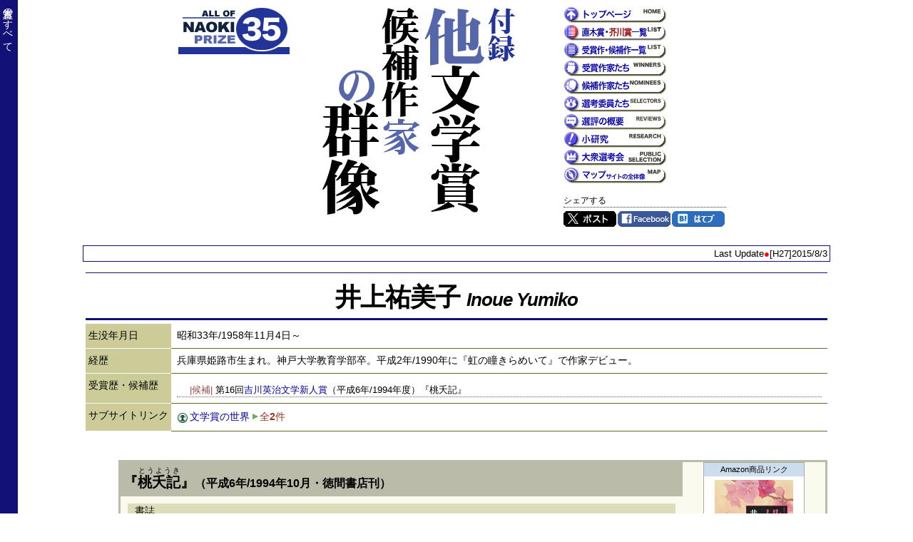

--- FILE ---
content_type: text/html
request_url: https://prizesworld.com/naoki/other/otherYE16IY.htm
body_size: 13539
content:
<!DOCTYPE HTML>
<html lang="ja">
<head>
<meta http-equiv="Content-Type" content="text/html; charset=UTF-8">
<meta name="description" content="作家・井上祐美子の略歴や、文学賞候補作に対する選評の一部などをまとめています。｜生没年月日:昭和33年/1958年11月4日～">
<title>井上祐美子-他文学賞-候補作家｜直木賞のすべて</title>
<link rel="stylesheet" type="text/css" href="../css/normal.css?date=20200410012831">
<link rel="stylesheet" type="text/css" href="../css/author.css?date=20240127232411">
<link rel="stylesheet" type="text/css" href="../css/view_authormenu.css?date=20180611223343">
<link rel="stylesheet" type="text/css" href="../css/tooltipster.bundle.min.css?date=20170708075824">
<link rel="stylesheet" type="text/css" href="../css/plugins/tooltipster/sideTip/themes/tooltipster-sideTip-shadow.min.css">
<link rel="stylesheet" type="text/css" href="../css/plugins/tooltipster/sideTip/themes/tooltipster-sideTip-customized.css">
<link rel="stylesheet" type="text/css" href="../css/plugins/tooltipster/sideTip/themes/tooltipster-sideTip-customized_do.css">
<link rel="stylesheet" type="text/css" href="../css/colorbox/colorbox.css">
<link rel="shortcut icon" href="../images/favicon.ico">
<link href="https://prizesworld.com/naoki/sp/other/otherYE16IY.htm" rel="alternate" media="only screen and (max-width: 640px)">
<script src="https://ajax.googleapis.com/ajax/libs/jquery/2.2.4/jquery.min.js"></script>
<script src="../js/pcmode.js?date=20180612013922"></script>
<script src="../js/scripts.js?date=20180406013630"></script>
<script src="../js/tooltipster.bundle.min.js?date=20170708075824"></script>
<script src="../js/jquery.colorbox-min.js?date=20171113123908"></script>
<script src="../js/jquery.colorbox-ja.js?date=20180406030658"></script>
<script src="../js/view_authormenu.js?date=20180612020345"></script>
<script src="../js/author.js?date=20240127034817"></script>
</head>

<body>

<script async src="https://www.googletagmanager.com/gtag/js?id=G-4FQRMFN6Q4"></script>
<script>
  window.dataLayer = window.dataLayer || [];
  function gtag(){dataLayer.push(arguments);}
  gtag('js', new Date());

  gtag('config', 'G-4FQRMFN6Q4');
</script>

<div class="site_bar" id="id_site_bar">直木賞のすべて</div>
<div class="main_contents" id="head">
  <div class="header_common">
    <div class="header_leftarea">
      <div class="header_logo"><img src="../images/logo.gif" alt="直木賞のすべて" width="156" height="68"></div>
    </div>
    <div class="header_centerarea"><h2><img src="../images/title_other.gif" alt="他文学賞-候補作家の群像" width="276" height="297"></h2></div>
    <div class="header_rightarea">
      <ul class="header_menulink">
        <li><a href="../"><img src="../images/icon_top.gif" alt="トップページ" width="145" height="25"></a></li>
        <li><a href="../wins/"><img src="../images/icon_wins.gif" alt="直木賞・芥川賞受賞作一覧" width="145" height="25"></a></li>
        <li><a href="../ichiran/ichiran161-180.htm"><img src="../images/icon_ichiran.gif" alt="受賞作・候補作一覧" width="145" height="25"></a></li>
        <li><a href="../jugun/"><img src="../images/icon_jugun.gif" alt="受賞作家の群像" width="145" height="25"></a></li>
        <li><a href="../kogun/"><img src="../images/icon_kogun.gif" alt="候補作家の群像" width="145" height="25"></a></li>
        <li><a href="../sengun/"><img src="../images/icon_sengun.gif" alt="選考委員の群像" width="145" height="25"></a></li>
        <li><a href="../senpyo/senpyo169.htm"><img src="../images/icon_senpyo.gif" alt="選評の概要" width="145" height="25"></a></li>
        <li><a href="../kenkyu/"><img src="../images/icon_kenkyu.gif" alt="小研究" width="145" height="25"></a></li>
        <li><a href="../senkoh/"><img src="../images/icon_senkoh.gif" alt="大衆選考会" width="145" height="25"></a></li>
        <li><a href="../map.htm"><img src="../images/icon_map.gif" alt="サイトマップ" width="145" height="25"></a></li>
      </ul>

      <div class="social_btn">
        <div class="social_btn_ttl">シェアする</div>
        <ul>
          <li class="share-twitter"><a href="https://twitter.com/share?url=https%3A%2F%2Fprizesworld.com%2Fnaoki%2Fother%2FotherYE16IY.htm&amp;text=%E4%BA%95%E4%B8%8A%E7%A5%90%E7%BE%8E%E5%AD%90-%E4%BB%96%E6%96%87%E5%AD%A6%E8%B3%9E-%E5%80%99%E8%A3%9C%E4%BD%9C%E5%AE%B6%EF%BD%9C%E7%9B%B4%E6%9C%A8%E8%B3%9E%E3%81%AE%E3%81%99%E3%81%B9%E3%81%A6" target="_blank">Twitter</a></li>
          <li class="share-facebook"><a href="https://www.facebook.com/sharer/sharer.php?u=https://prizesworld.com/naoki/other/otherYE16IY.htm" target="_blank">Facebook</a></li>
          <li class="share-hatena"><a href="https://b.hatena.ne.jp/entry/s/prizesworld.com/naoki/other/otherYE16IY.htm" target="_blank">はてブ</a></li>
        </ul>
        <div class="clr"></div>
      </div>
    </div>
  </div>
  <div class="tbar_thin tbar_top"> Last Update<span class="bulletfont">●</span>[H27]2015/8/3</div>
<h1 class="sen_author_name">井上祐美子 <span class="alpha eng">Inoue Yumiko</span></h1>


<div class="sen_author_all">
  <table class="sen_author">
    <tr>
      <td class="at_author_cap">生没年月日</td>
      <td class="at_author_contents">昭和33年/1958年11月4日～</td>
    </tr>
    <tr>
      <td class="at_author_cap">経歴</td>
      <td class="at_author_contents">兵庫県姫路市生まれ。神戸大学教育学部卒。平成2年/1990年に『虹の瞳きらめいて』で作家デビュー。</td>
    </tr>
    <tr>
      <td class="at_author_cap">受賞歴・候補歴</td>
      <td class="at_author_contents"><ul class="awardhistory" id="awardhistory">
<li class="nomi"><span class="nomi_head">|候補|</span> 第16回<a href="https://prizesworld.com/naoki/other/ichiranYENEW.htm#list016" target="_blank">吉川英治文学新人賞</a>（平成6年/1994年度）『桃夭記』</li>
</ul></td>
    </tr>
    <tr>
      <td class="at_author_cap">サブサイトリンク</td>
      <td class="at_author_contents"><div class="linkto_subsite linkto_prizes"><a href="https://prizesworld.com/prizes/name/%E4%BA%95%E4%B8%8A%E7%A5%90%E7%BE%8E%E5%AD%90" data-url="_all/_all" class="viewmenu">文学賞の世界</a><span class="direct">▼</span><span class="linkto_count">全<b>2</b>件</span></div>
</td>
    </tr>
  </table>
</div>
<table class="at_verse_one at_versePb">
  <tr>
    <td class="at_verse_left_spacer"><img src="../images/spacer.gif" width="46" height="1" alt=""></td>
    <td class="at_verse_left">
      <div class="at_verse_one_title at_versePb_title">
        <div class="ttl_novel">『<ruby>桃夭記<rp>(</rp><rt>とうようき</rt><rp>)</rp></ruby>』<span class="ttl_media">（平成6年/1994年10月・徳間書店刊）</span></div>
      </div>
      <div class="at_verse_inner">
        <div class="at_verse_cap"><div class="at_verse_cap_ttl">書誌</div></div>
        <div class="at_verse_contents"><div class="mark_list_style">平成12年/2000年3月・講談社／講談社文庫『桃夭記』</div>
<div class="mark_list_style">平成20年/2008年3月・中央公論新社／中公文庫『桃夭記』</div></div>

        <div class="at_verse_cap"><div class="at_verse_cap_ttl">収録作品</div></div>
        <div class="at_verse_cell_normal">「桃夭記」「嘯風録」「迷宮譚」「墨匠伝」</div>
        <div class="at_verse_contents_bottom">&nbsp;</div>
      </div>
      <div class="at_verse_inner at_verse_other_inner">
        <div class="at_verse_other_title"><img src="../images/other/text-other.gif" alt="他文学賞" width="72" height="18" class="vbase"><span class="at_verse_text">吉川英治文学新人賞 <b class="easyfont">第<span class="bigger eng">16</span>回候補</b></span><a href="https://prizesworld.com/naoki/other/ichiranYENEW.htm#list016"><img src="../images/toIchiran.gif" alt="一覧へ" width="62" height="15" class="vbase"></a></div>
        <div class="at_verse_cap">
          <div class="at_versePb_cap_ttl">選評の概要</div>
          <div class="at_verse_cap_link"><a href="https://prizesworld.com/naoki/senpyoYENEW/senpyoYENEW16.htm"><span class="at_verse_tosenpyo">この回の全概要</span></a>　<a href="../senpyo/senpyo_note.htm"><span class="at_verse_tonote">見方・注意点</span></a></div>
        </div>
        <div class="at_verse_contents">
          <table class="at_verse_review">
            <tr>
              <td class="nomi" colspan="5"><span class="nomi_cap">候補者　</span><span class="nomi_name">井上祐美子　</span><span class="nomi_age"><img src="../images/ichiran/icon_female.gif" width="13" height="11" alt="女" class="vbase">36歳</span></td>
            </tr>
            <tr>
              <td class="head" colspan="2">選考委員</td>
              <td class="head">評価</td>
              <td class="head">行数</td>
              <td class="head col_wide">評言</td>
            </tr>
            <tr>
              <td class="selector">井上ひさし</td>
              <td class="otherinfo"><div class="selector_age"><img src="../images/ichiran/icon_male.gif" width="13" height="11" alt="男" class="vbase">60歳</div></td>
              <td class="col_rank rankN">―</td>
              <td class="lines">0</td>
              <td class="comment col_wide">&nbsp;</td>
            </tr>
            <tr>
              <td class="selector">尾崎秀樹</td>
              <td class="otherinfo"><div class="selector_age"><img src="../images/ichiran/icon_male.gif" width="13" height="11" alt="男" class="vbase">66歳</div></td>
              <td class="col_rank rankN">―</td>
              <td class="lines">0</td>
              <td class="comment col_wide">&nbsp;</td>
            </tr>
            <tr>
              <td class="selector">佐野洋</td>
              <td class="otherinfo"><div class="selector_age"><img src="../images/ichiran/icon_male.gif" width="13" height="11" alt="男" class="vbase">66歳</div></td>
              <td class="col_rank rankN">―</td>
              <td class="lines">0</td>
              <td class="comment col_wide">&nbsp;</td>
            </tr>
            <tr>
              <td class="selector">野坂昭如</td>
              <td class="otherinfo"><div class="selector_age"><img src="../images/ichiran/icon_male.gif" width="13" height="11" alt="男" class="vbase">64歳</div></td>
              <td class="col_rank rankN">―</td>
              <td class="lines">0</td>
              <td class="comment col_wide">&nbsp;</td>
            </tr>
            <tr>
              <td class="selector">半村良</td>
              <td class="otherinfo"><div class="selector_age"><img src="../images/ichiran/icon_male.gif" width="13" height="11" alt="男" class="vbase">61歳</div></td>
              <td class="col_rank rankN">―</td>
              <td class="lines">0</td>
              <td class="comment col_wide">&nbsp;</td>
            </tr>
            <tr>
              <td class="media" colspan="5">
                選評出典：『群像』平成7年/1995年5月号 
              </td>
            </tr>
          </table>
        </div>
      </div>
    </td>
    <td class="at_verse_right">
      <div class="amazon_line">
        <div class="amazon_book" id="novel016book"></div>
      </div>

      <img src="../images/spacer.gif" width="200" height="1" alt="">
    </td>
  </tr>
</table>
<div id="amazonsearch_area" data-src="https://prizesworld.com/naoki/amazon/search.php?q=%E4%BA%95%E4%B8%8A%E7%A5%90%E7%BE%8E%E5%AD%90&amp;except%5b%5d=419860178X&amp;except%5b%5d=4062647389&amp;except%5b%5d=4122050057&amp;asins%5bnovel016book%5d=4122050057"></div>

<div class="tbar_thin tbar_btm"><a href="#top"><img src="../images/toPageHead.gif" alt="ページの先頭へ" width="102" height="15"></a></div>
</div>
<div class="footer_social_btn">
  <div class="footer_social_block">

    <div class="social_btn">
      <div class="social_btn_ttl">シェアする</div>
      <ul>
        <li class="share-twitter"><a href="https://twitter.com/share?url=https%3A%2F%2Fprizesworld.com%2Fnaoki%2Fother%2FotherYE16IY.htm&amp;text=%E4%BA%95%E4%B8%8A%E7%A5%90%E7%BE%8E%E5%AD%90-%E4%BB%96%E6%96%87%E5%AD%A6%E8%B3%9E-%E5%80%99%E8%A3%9C%E4%BD%9C%E5%AE%B6%EF%BD%9C%E7%9B%B4%E6%9C%A8%E8%B3%9E%E3%81%AE%E3%81%99%E3%81%B9%E3%81%A6" target="_blank">Twitter</a></li>
        <li class="share-facebook"><a href="https://www.facebook.com/sharer/sharer.php?u=https://prizesworld.com/naoki/other/otherYE16IY.htm" target="_blank">Facebook</a></li>
        <li class="share-hatena"><a href="https://b.hatena.ne.jp/entry/s/prizesworld.com/naoki/other/otherYE16IY.htm" target="_blank">はてブ</a></li>
      </ul>
      <div class="clr"></div>
    </div>
  </div>
</div>
<div class="footermenu">
<a href="../">トップページ</a>｜<a href="../wins/">直木賞・芥川賞受賞作一覧</a>｜<a href="../ichiran/ichiran161-180.htm">受賞作・候補作一覧</a>｜<a href="../jugun/">受賞作家の群像</a>｜<a href="../kogun/">候補作家の群像</a><br><a href="../sengun/">選考委員の群像</a>｜<a href="../senpyo/senpyo169.htm">選評の概要</a>｜<a href="../kenkyu/">小研究</a>｜<a href="../senkoh/">大衆選考会</a>｜<a href="../map.htm">サイトマップ</a><br></div>
<div id="tail" class="page_tail">
<a href="https://prizesworld.com/naoki/sp/other/otherYE16IY.htm" class="change_viewmode_sp" style="display:none">スマホ版ページへ</a>
</div>
</body>
</html>



--- FILE ---
content_type: text/css
request_url: https://prizesworld.com/naoki/css/normal.css?date=20200410012831
body_size: 5958
content:
@charset "UTF-8";

body {
  background-image:url(../images/background-blue.gif);
  background-repeat:repeat-y;
  font-size:14px;
  padding:0 20px;
  color:#000000;
  background-color:#ffffff;
  font-family:sans-serif;
  -webkit-text-size-adjust:100%;
}
body.bg_smart {
  background-image:none;
  font-size:14px;
  padding:0;
}
.eng {
  font-family:Verdana, "メイリオ", Meiryo,"游ゴシック", YuGothic, "ヒラギノ角ゴ ProN W3", "Hiragino Kaku Gothic ProN", sans-serif;
}

/**
 *
 */
TABLE {
  border-collapse:collapse;
  empty-cells:show;
}
TABLE TD {
  text-align:left;
}
IMG {
  border:0;
  vertical-align:bottom;
}
HR {
  border:0 none; 
  height:1px; 
  color:#696969;
  background-color:#696969;
}
BLOCKQUOTE {
  color:#660000;
}
H1 {
  -webkit-margin-before:0;
  -webkit-margin-after:0;
}
H2 {
  -webkit-margin-before:0;
  -webkit-margin-after:0;
}
H3 {
  -webkit-margin-before:0;
  -webkit-margin-after:0;
}
FORM {
  margin:0;
  padding:0;
}

/**
 *
 */
.header_common {
  margin:0 auto 20px auto;
  width:780px;
}
.header_common .header_leftarea {
  float:left;
  width:156px;
  text-align:right;
}
.header_common .header_centerarea {
  float:left;
  width:284px;
  text-align:center;
  padding-left:40px;
  padding-right:60px;
}
.header_centerbottom {
  margin-top:10px;
  font-size:17px;
  font-weight:bold;
  color:#444444;
}
.header_common .header_rightarea {
  float:left;
  text-align:left;
}
.header_common .header_right_empty {
  float:left;
  width:145px;
}
.header_common .header_logo {
  margin-bottom:10px;
}
.header_common .header_normalcap {
  font-weight:bold;
  font-size:15px;
  color:#333333;
  padding:0;
  margin-bottom:10px;
}
.header_common UL.header_menulink {
  margin:0 0 15px;
  padding:0;
  list-style:none;
}
.header_common::after {
  content:"";
  display:block;
  clear:both
}

/**
 * tag<A>
 */
a:link {
  color:#000099;
  text-decoration:none;
}
a:visited {
  color:#000099;
  text-decoration:none;
}
a:active {
  color:#660000;
  text-decoration:none;
}
a:hover {
  color:#CC0000;
  text-decoration:none;
}
a.link_bright:link {
  color:#990000;
  text-decoration:none;
}
a.link_bright:visited {
  color:#990000;
  text-decoration:none;
}
a.link_bright:active {
  color:#990000;
  text-decoration:none;
}
a.link_bright:hover {
  color:#000099;
  text-decoration:none;
}
a.lined:link {
  color:#000099;
  text-decoration:underline;
}
a.lined:visited {
  color:#000099;
  text-decoration:underline;
}
a.lined:active {
  color:#660000;
  text-decoration:underline;
}
a.lined:hover {
  color:#CC0000;
  text-decoration:underline;
}

/**
 *
 */
.easyfont {
  color:#333333;
}
.palefont {
  color:#999999;
}
.catchfont {
  color:#990000;
}
.catchpalefont {
  color:#CC6600;
}
.bulletfont {
  color:#FF0000;
}
.pinfont {
  color:#FF0000;
}
.circumflex {
  text-decoration:overline;
}

/**
 *
 */
DIV.site_bar {
  position:absolute;
  top:0;
  left:0;
  width:15px;
  color:#FFFFFF;
  font-size:14px;
  text-align:left;
  line-height:97%;
  padding:2px;
  -ms-writing-mode:tb-rl; /* for ie */
  -webkit-writing-mode:vertical-rl; /* for chrome */
  -o-writing-mode:vertical-rl; /* for opera */
  writing-mode:vertical-rl;
}
.main_contents {
}

/**
 *
 */
.biggest {
  font-size:23px; letter-spacing:-1px;
}
.ultra {
  font-size:21px; letter-spacing:-1px;
  line-height:100%;
}
.bigger {
  font-size:18px; letter-spacing:-1px;
}
.spc15 {
  font-size:15px;
}
.spc10 {
  font-size:10px;
}
.spc5 {
  font-size:5px;
}
.spc3 {
  font-size:3px;
}

/**
 * ex
 */
SPAN.at_verse_tosenpyo {
  background:url(../images/toSenpyoLink.gif) no-repeat; background-position:0 3px;
  padding:0 0 0 16px;
}
SPAN.at_verse_tonote {
  background:url(../images/toAsLink.gif) no-repeat; background-position:0 3px;
  padding:0 0 0 16px;
}
DIV.clr {
  clear:both;
  margin:0; padding:0;
}
DIV.tbar_thin {
  border:1px solid #111177; /* naoki */
  width:85%;
  text-align:right;
  font-size:13px;
  padding:3px;
  margin:0 auto;
}
DIV.tbar_top {
  margin-bottom:15px;
}
DIV.tbar_btm {
  margin-top:20px;
}
DIV.footermenu {
  width:85%;
  text-align:right;
  font-size:14px;
  margin:15px auto 0;
}
.nobr {
  white-space:nowrap;
}
IMG.img_min {
  vertical-align:middle;
}
IMG.vbase {
  vertical-align:baseline;
}
SPAN.ttl_small {
  font-size:75%;
}

/**
 *
 */
.social_btn {
  margin-top:10px;
}
.social_btn DIV.social_btn_ttl {
  font-size:12px;
  margin-bottom:5px;
  border-bottom:1px dotted #333366; /* naoki */
}
.social_btn ul{
  margin:0;
  padding:0;
  height:auto;
}
.social_btn li{
  font-size:11px;
  float:left;
  width:74px;
  margin-right:2px;
  margin-bottom:6px;
  list-style:none;
}
.social_btn li a{
  display:block;
  text-indent:-9999px;
  width:74px;
  height:22px;
  text-decoration:none;
  outline:0;
}
.social_btn a:hover{
  text-decoration:none;
  outline:0;
}
.social_btn li.share-twitter a {
  background:url("../images/icon/share.gif") no-repeat 0 0;
}
.social_btn li.share-twitter a:hover{
  background:url("../images/icon/share.gif") no-repeat 0 -22px;
}
.social_btn li.share-facebook a {
  background:url("../images/icon/share.gif") no-repeat -74px 0;
}
.social_btn li.share-facebook a:hover{
  background:url("../images/icon/share.gif") no-repeat -74px -22px;
}
.social_btn li.share-hatena a {
  background:url("../images/icon/share.gif") no-repeat -148px 0;
}
.social_btn li.share-hatena a:hover{
  background:url("../images/icon/share.gif") no-repeat -148px -22px;
}
DIV.footer_social_btn {
  width:85%;
  margin:0 auto;
}
DIV.footer_social_btn DIV.footer_social_block {
  width:228px;
  margin:0 0 0 auto;
}

/**
 *
 */
SPAN.doubledash {
  letter-spacing:-0.3em;
}
.mark_list_style {
  background:url("../images/mark_list_style.gif") no-repeat 0 3px;
  padding-left:15px;
}
TD.vtop {
  vertical-align:top;
}
.vright {
  text-align:right;
}
.vcenter {
  text-align:center;
}
.vrubi {
  font-size:80%;
}

/**
 *
 */
.page_tail {
  text-align:center;
  margin:20px 0 50px;
}
.change_viewmode_sp {
  padding:0 10px;
  font-size:14px;
  border-radius:9px;
  border:1px solid #aa9999;
  background-color:#fecce0;
}


--- FILE ---
content_type: text/css
request_url: https://prizesworld.com/naoki/css/author.css?date=20240127232411
body_size: 16860
content:
/**
 * header_common
 */
.header_verse {
  padding:5px 2px;
  text-align:right;
  background-color:#111177; /* naoki */
  color:#ffffff;
  font-weight:bold;
}
.athead_atlist {
  width:150px;
  margin-top:10px;
  float:right;
}
UL.athead_ul {
  list-style-type:none;
  margin:0 0 10px auto;
  padding:0;
}
UL.athead_ul LI.li_ttl {
  font-weight:bold;
  font-size:15px;
  margin-bottom:3px;
}
UL.athead_ul LI.li_this {
  color:#FF0000;
  margin-bottom:2px;
}
UL.athead_ul LI.li_normal {
  margin-bottom:2px;
}
UL.athead_ul LI.li_sub {
  font-size:11px;
  margin-bottom:2px;
}
UL.athead_ul LI.li_float {
  display:inline-block;
  margin-left:0.5em;
  margin-bottom:2px;
}
UL.athead_ul LI.li_topborder {
  border-top:1px dotted #333399; /* naoki */
  padding-top:2px;
}
UL.athead_float {
  float:left;
  width:50%;
}
UL.athead_list_prelim {
  font-size:11px;
}
UL.athead_list_prelim LI.li_ttl {
  font-weight:normal;
  font-size:11px;
}
UL.athead_ul .refuse {
  font-size:11px;
}
.athead_awardname {
  margin-top:10px;
  font-size:16px;
}

/**
 * header_common sengun
 */
.athead_sengun_ttl {
  color:#ff0000;
  font-weight:bold;
  font-size:17px;
  margin-bottom:5px;
}
.athead_senpyo_num {
  font-size:12px;
}

/**
 * at_nowinner
 */
.at_nowinner {
  width:85%;
  padding:10px 0;
  text-align:center;
  background-color:#111177; /* naoki */
  margin:0 auto;
}
H1.at_nowinner_ttl {
  display:inline;
  font-weight:bold;
  color:#ffffff;
  font-size:21px;
  letter-spacing:-1px;
  line-height:100%;
}
.at_nowinner_link {
  padding-left:10px;
}

/**
 * at_author
 */
.at_author {
  width:85%;
  border-collapse:separate;
  border-spacing:3px;
  margin:0 auto 40px;
}
.at_author_name {
  vertical-align:top;
  text-align:center;
  padding:4px 20px 4px 4px;
}
.at_author_bar {
  padding:4px;
  background-color:#111177; /* naoki */
}
.at_author_cap {
  padding:4px;
  white-space:nowrap;
  vertical-align:top;
  background-color:#BBCCDD; /* naoki */
}
.at_author_contents {
  padding:8px;
  vertical-align:top;
  border-bottom:1px solid #333366; /* naoki */
  font-size:14px;
  width:99%;
}
.at_author_othersite {
  padding:8px;
  vertical-align:top;
  border:2px dashed #663333; /* naoki */
  background-color:#F0EEDD; /* naoki */
  font-size:14px;
  width:99%;
}
.linkto_subsite {
  margin:2px 0;
  padding-left:18px;
  background:no-repeat 0 2px;
}
.linkto_prizes {
  background-image:url(../images/icon_prizes.png);
}
.linkto_doujinshi {
  background-image:url(../images/icon_doujinshi.png);
}
.linkto_count {
  color:#993322;
}
.linkto_subsite .direct {
  display:inline-block;
  transform: rotate(-90deg);
  -ms-transform: rotate(-90deg);
  -moz-transform: rotate(-90deg);
  -webkit-transform: rotate(-90deg);
  -o-transform: rotate(-90deg);
}
.linkto_prizes .direct {
  color:#66AA66;
}
.linkto_doujinshi .direct {
  color:#AA8866;
}

/**
 *
 */
.sen_author_name {
  width:85%;
  padding:16px 0 8px 0;
  border-top:1px solid #111177; /* naoki */
  border-bottom:3px solid #111177; /* naoki */
  font-size:36px; letter-spacing:-1px;
  line-height:100%;
  font-weight:bold;
  text-align:center;
  margin:0 auto 5px auto;
}
.sen_author_name .alpha {
  font-size:26px;
  font-style:italic;
}
DIV.at_author_othersite {
  width:85%;
  text-align:left;
  padding:0;
  border:2px dashed #663333;
  background-color:#F0EEDD;
  font-size:14px;
  margin:0 auto 5px auto;
}
DIV.at_author_othersite DIV {
  padding:8px;
}
.sen_author_all {
  width:85%;
  margin:0 auto 40px;
}

/**
 *
 */
.sen_author {
  width:100%;
}
.sen_author .at_author_cap {
  padding:8px 4px;
  white-space:nowrap;
  vertical-align:top;
  background-color:#CCCC99;
  border-bottom:1px solid #ffffff;
}
.sen_author .at_author_contents {
  padding:8px;
  vertical-align:top;
  border-bottom:1px solid #666633;
  font-size:14px;
  width:99%;
}

/**
 *
 */
.at_author_name_alpha {
  font-style:italic;
  font-weight:bold;
  color:#FFFFFF;
  font-family:Verdana, "メイリオ", Meiryo, "游ゴシック", YuGothic, "ヒラギノ角ゴ ProN W3", "Hiragino Kaku Gothic ProN",  sans-serif;
  padding:4px 0;
  font-size:24px;
  letter-spacing:-1px;
  line-height:100%;
}

/**
 * at_verse_head
 */
.at_verse_head {
  width:85%;
  padding:2px;
  text-align:left;
  color:#333333;
  margin:0 auto;
  font-size:24px;
  letter-spacing:-1px;
  line-height:100%;
}
.at_verse_head B {
  font-size:26px;
  font-weight:bold;
}
.at_verse_text {
  padding:0 0.5em;
}
.at_verse_year {
  font-size:17px;
  font-weight:bold;
  padding:0 1em;
}

/**
 * at_verse_one
 */
.at_verse_one {
  width:85%;
  margin:0 auto 40px;
}
.at_verse_one TD {
  padding:0;
}
.at_verse_left_spacer {
  width:50px;
  background-color:#FFFFFF;
}
.at_verse_left {
  vertical-align:top;
  width:99%;
}
.at_verse_right {
  vertical-align:top;
  text-align:center;
}
.at_verse_one_title {
  padding:6px 4px;
  font-weight:bold;
  font-size:17px;
}
.ttl_novel {
  font-weight:bold;
  font-size:20px;
}
.ttl_novel_small {
  font-size:16px;
}
.ttl_media {
  font-weight:bold;
  font-size:16px;
}
.ttl_novel RP,RT {
  font-weight:normal;
}

/**
 * at_verse naoki
 */
.at_verse {
  border:3px solid #AABBDD; /* naoki */
}
.at_verse_title {
  background-color:#AABBDD; /* naoki */
}

/**
 * at_verse p
 */
.at_verseP {
  border:3px dashed #AABBDD; /* naoki */
}
.at_verseP_title {
  background-color:#AABBDD; /* naoki */
}

/**
 * at_verse pb
 */
.at_versePb {
}
.at_versePb TD.at_verse_left {
  background-color:#FAFAEE;
  border-top:3px solid #BBBBAA;
  border-bottom:3px solid #BBBBAA;
  border-left:3px solid #BBBBAA;
}
.at_versePb TD.at_verse_right {
  background-color:#FAFAEE;
  border-top:3px solid #BBBBAA;
  border-bottom:3px solid #BBBBAA;
  border-right:3px solid #BBBBAA;
}
.at_versePb_title {
  background-color:#BBBBAA;
}

/**
 *
 */
.at_verseGp {
}
.at_verseGp TD.at_verse_left {
  background-color:#FAFAEE;
  border-top:3px solid #BBBBAA;
  border-bottom:3px solid #BBBBAA;
  border-left:3px solid #BBBBAA;
}
.at_verseGp TD.at_verse_right {
  background-color:#FAFAEE;
  border-top:3px solid #BBBBAA;
  border-bottom:3px solid #BBBBAA;
  border-right:3px solid #BBBBAA;
}
.at_verseGp_title {
  background-color:#BBBBAA;
}

/**
 *
 */
.at_verseAk {
}
.at_verseAk TD.at_verse_left {
  background-color:#FAEEEE; /* naoki */
  border-top:3px solid #DDBBAA; /* naoki */
  border-bottom:3px solid #DDBBAA; /* naoki */
  border-left:3px solid #DDBBAA; /* naoki */
}
.at_verseAk TD.at_verse_right {
  background-color:#FAEEEE; /* naoki */
  border-top:3px solid #DDBBAA; /* naoki */
  border-bottom:3px solid #DDBBAA; /* naoki */
  border-right:3px solid #DDBBAA; /* naoki */
}
.at_verseAk_title {
  background-color:#DDBBAA; /* naoki */
}

/**
 * .at_verse_inner
 */
.at_verse_inner {
  margin:10px;
}
.at_verse_other_title {
  padding:5px 1px 5px 2px;
  font-size:16px;
}
.at_verse_cap {
  background-color:#DDDDBB;
  font-size:14px;
}
.at_verse_cap:after {
  content:"";
  display:block;
  clear:both;
}
.at_verse_cap_ttl {
  float:left;
  padding:2px 1px 2px 10px;
}
.at_versePb_cap_ttl {
  float:left;
  padding:1px 1px 1px 10px;
}
.at_verseAk_cap_ttl {
  float:left;
  padding:1px 1px 1px 10px;
}
.at_verseP_cap_ttl {
  float:left;
  padding:2px 1px 2px 10px;
}
.inner_head {
  padding:2px;
  margin:5px 5px 5px 0;
  background-color:#666633;
  color:#FFFFFF;
  white-space:nowrap;
  font-size:14px;
}
.at_verse_cap_link {
  float:right;
  padding:2px 10px 2px 1px;
  font-size:13px;
  text-align:right;
}
.at_verse_piecename {
  background-color:#C0D0EE;
  border:1px solid #9999CC;
  font-size:14px;
  font-weight:bold;
  padding:1px 1px 1px 30px;
}
.at_verse_piece_print {
  font-size:13px;
  padding:5px 0 10px 30px;
}
.at_verse_contents {
  font-size:13px;
  padding:5px 0 10px 0;
}
.at_verse_contents_bottom {
  font-size:13px;
  padding:5px 0 0 0;
}
.otherchar {
  font-weight:bold;
  color:#AA44AA;
}
.at_verse_cell_border {
  background-color:#EEEEBB;
  border:1px solid #666633;
  font-size:14px;
  color:#444422;
  padding:1px 1px 1px 30px;
}
.at_verse_cell_bold {
  font-size:14px;
  font-weight:bold;
  padding:2px 1px 1px 30px;
}
.at_verse_cell_print {
  font-size:12px;
  padding:2px 1px 1px 50px;
}
.at_verse_cell_normal {
  font-size:13px;
  padding:2px 1px 1px 30px;
}

/**
 * DIV.at_verse_other_inner
 */
.at_verse_other_inner {
  border-top:dotted 2px #AAAAAA;
}
.at_verse .at_verse_other_inner {
  margin:10px 10px 10px 60px;
}
.at_versePb .at_verse_other_inner {
  margin:10px;
}
.at_verseAk .at_verse_other_inner {
  margin:10px;
}
.at_verseP .at_verse_other_inner {
  margin:10px 10px 10px 60px;
}

/**
 *
 */
.at_verse_review {
  width:100%;
}
.at_verse_review TD {
  padding:5px 2px;
}
.at_verse_review .head {
  background-color:#666633;
  border:1px solid #FFFFFF;
  color:#FFFFFF;
  white-space:nowrap;
}
.at_verse_review .cap_right {
  white-space:nowrap;
  text-align:right;
  vertical-align:top;
}
.at_verse_review .selector {
  white-space:nowrap;
  border-bottom:1px solid #666633 !important;
  vertical-align:top;
}
.at_verse_review .div_winner {
  background:url(../images/mark_win.gif) no-repeat; background-position:0 0;
  padding-left:15px;
}
.at_verse_review .selector_head {
  white-space:nowrap;
  border-left:1px dotted #666633 !important;
  border-bottom:1px solid #666633 !important;
  vertical-align:top;
}
.at_verse_review .selector_head .selector_age {
  font-size:12px;
  text-align:center;
  background-color:#ccddf0;
  margin:3px 0 0 0;
  padding:5px 0 0 0;
}
.at_verse_review .author {
  white-space:nowrap;
  border-bottom:1px solid #666633 !important;
  vertical-align:top;
}
.at_verse_review .author_age {
  font-size:12px;
  color:#335555;
}
.at_verse_review .otherinfo {
  white-space:nowrap;
  border-bottom:1px solid #666633 !important;
  vertical-align:top;
  font-size:12px;
}
.at_verse_review .otherinfo .selector_age {
  padding:0;
  font-size:12px;
  color:#335555;
}
.at_verse_review .date {
  white-space:nowrap;
  border-left:1px dotted #666633 !important;
  border-bottom:1px solid #666633 !important;
  vertical-align:top;
}
.at_verse_review .tocomment {
  white-space:nowrap;
  border-bottom:1px solid #666633 !important;
  vertical-align:top;
  font-size:12px;
}
.at_verse_review .col_rank {
  text-align:center;
  border-bottom:1px solid #666633 !important;
  vertical-align:top;
}
.at_verse_review .rank {
  border-left:1px dotted #666633 !important;
}
.at_verse_review .rankA {
  background-color:#AAAAFF;
}
.at_verse_review .rankB {
  background-color:#E0E0FF;
}
.at_verse_review .rankC {
  background-color:#E0CCE0;
}
.at_verse_review .rankD {
  background-color:#FFFF99;
}
.at_verse_review .rankE {
  background-color:#FFE0E0;
}
.at_verse_review .rankF {
  background-color:#FFAAAA;
}
.at_verse_review .rankN {
  background-color:#DDDDDD;
}
.at_verse_review .nomi {
  font-size:13px;
}
.at_verse_review .nomi_cap {
}
.at_verse_review .nomi_name {
  font-size:14px;
}
.at_verse_review .nomi_age {
  font-size:12px;
  color:#335555;
}
.at_verse_review .lines {
  text-align:right;
  border-bottom:1px solid #666633 !important;
  vertical-align:top;
}
.at_verse_review .lines_border {
  text-align:right;
  border-left:1px dotted #666633 !important;
  border-bottom:1px solid #666633 !important;
  vertical-align:top;
}
.at_verse_review .comment {
  padding:5px 8px;
  border-left:1px dotted #666633 !important;
  border-bottom:1px solid #666633 !important;
  vertical-align:top;
  line-height:140%;
  color:#330000;
}
.at_verse_review .media {
  padding:5px 2px 0 2px;
  text-align:right;
  vertical-align:top;
  font-size:12px;
}
.at_verse_review .bottom {
  font-size:11px;
  white-space:nowrap;
  border-left:1px dotted #666633 !important;
  vertical-align:top;
}
.at_verse_review .col_wide {
  width:99%;
}

/**
 *
 */
.at_verse_inner_detail {
  width:190px;
  margin:5px;
}
.at_verse_inner_detail TD {
  text-align:left;
}
.at_verse_inner_detail .piecename {
  padding:2px;
  background-color:#C0D0EE; /* naoki */
  font-size:14px;
  font-weight:bold;
}
.at_verse_inner_detail .head {
  padding:2px 8px;
  background-color:#777766;
  color:#FFFFFF;
}
.at_verse_inner_detail .contents {
  padding:4px 8px 8px 8px;
  background-color:#FFFFFF;
  vertical-align:top;
}
.at_verse_inner_detail .half {
  width:50%;
}
.at_verse_inner_detail .contents .subcontents {
  color:#333333;
  font-size:85%;
}

/**
 * rv_note
 */
.rv_note {
  width:85%;
  border:1px solid #333333;
  padding:0;
  font-size:13px;
  margin:15px auto;
}
.rv_note_normal {
  padding:10px;
  text-align:left;
}
.rv_note_right {
  padding:10px;
  text-align:right;
}

/**
 * at_booklist
 */
.at_booklist {
  width:85%;
  border:2px solid #333399; /* naoki */
  margin:0 auto;
}
.at_booklist TD {
  padding:4px;
  font-size:13px;
}
.at_booklist_title {
  text-align:center;
  font-size:14px;
  background-color:#BBCCDD; /* naoki */
}
.at_booklist_img {
  font-size:13px;
  white-space:nowrap;
  vertical-align:top;
  border-bottom:1px dotted #333399; /* naoki */
  padding:4px 4px 4px 20px;
}
.at_booklist_bookimg {
  border:1px solid #666666;
}
.at_booklist_article {
  vertical-align:top;
  border-bottom:1px dotted #000099; /* naoki */
  padding:4px 20px 4px 4px;
  width:50%;
}
.at_booklist_title_link {
  font-size:13px;
}
.at_booklist_bookline {
  width:100%;
  border-bottom:1px dotted #000099; /* naoki */
  margin:0 0 3px 0;
  padding:0 0 3px 0;
}
.at_booklist_author {
  font-size:13px;
}
.at_booklist_role {
  font-size:13px;
}
.at_booklist_publisher {
  font-size:13px;
}
.at_booklist_condition {
  font-size:13px;
  color:#663333;
}
.at_booklist_price {
  font-size:14px;
  font-weight:bold;
  color:#333333;
}
.at_booklist_used {
  font-size:12px;
}
.at_booklist_note {
  font-size:12px;
  text-align:right;
  border-bottom:1px solid #000099;
}
.at_booklist_reviews {
  width:100%;
  margin:2px 0 0 0;
  font-size:12px;
  color:#663333;
}
.at_booklist_reviews_count {
  font-weight:bold;
}
.at_booklist_spacer {
  padding:0;
  background-color:#FFFFFF;
  font-size:12px;
  color:#FFFFFF;
  line-height:1%;
}
.at_booklist_empty_article {
  width:50%;
}
.at_booklist_bottom {
  font-size:5px;
}

/**
 *
 */
.amazon_link {
  width:120px;
  height:240px;
  border:1px solid #aaaaaa;
  margin:0;
  overflow:hidden;
}
.amazon_book {
  width:140px;
  min-height:260px;
  border:1px solid #aaaaaa;
  margin:0 auto;
  background-color:#ffffff;
}
.amazon_book_cap {
  font-size:11px;
  background-color:#ccddee; /* naoki */
  padding:2px;
}
.amazon_book_cap_err {
  font-size:11px;
  background-color:#eeeeee;
  padding:2px;
}
.amazon_book_img {
  margin:5px;
}
.amazon_book_title {
  font-size:12px;
}
.amazon_book_author {
  font-size:12px;
}
.amazon_book_price {
  font-size:12px;
}

/**
 *
 */
.word_win {
  font-weight:bold;
  color:#CC0000;
}

/**
 *
 */
UL.awardhistory {
  list-style-type:none;
  margin:0;
  padding:0;
  width:100%;
  font-size:13px;
}
UL.awardhistory LI {
  border-bottom:1px dotted #666666;
}
UL.awardhistory LI B {
  font-size:13px;
}
UL.awardhistory LI.win {
  margin-top:6px;
  padding-left:18px;
  background:url(../images/mark_win.gif) no-repeat 0 0;
}
UL.awardhistory LI.winhalf {
  margin-top:6px;
  padding-left:18px;
  background:url(../images/mark_winhalf.gif) no-repeat 0 0;
}
UL.awardhistory LI.nomi {
  margin-top:6px;
  padding-left:18px;
}
UL.awardhistory LI.nomi .nomi_head {
  color:#994444;
}
UL.awardhistory LI.nomi .nomi_do_head {
  color:#887744;
  font-size:12px;
}
UL.awardhistory LI.aak {
  background-color:#F0E0E0;
}
UL.awardhistory LI.ana {
  background-color:#E0E0F0;
}
UL.awardhistory LI.ako {
  background-color:#E0E0D0;
}

/**
 *
 */
.at_verse_inner_media {
  width:100%;
  border-collapse:separate;
  border-spacing:0;
}
.at_verse_inner_media TD {
  padding:3px;
  font-size:12px;
  border-bottom:1px dotted #111133;
}
.at_verse_mediacap {
  background-color:#777766;
  color:#FFFFFF;
  font-size:12px;
  width:10%;
  white-space:nowrap;
}
.at_verse_mediacap_sub {
  background-color:#FFFFFF;
  color:#000000;
  font-size:12px;
  width:10%;
  white-space:nowrap;
}
.at_verse_mediaval {
  background-color:#FFFFFF;
  width:23%;
}
.at_verse_mediaval_long {
  background-color:#FFFFFF;
  width:90%;
}
.at_verse_mediaval_mid {
  background-color:#FFFFFF;
  width:56%;
}
.at_verse_mediaval .volume_number {
  font-weight:bold;
  font-size:16px;
  color:#AA1111;
  font-family:Verdana, Arial, Helvetica, sans-serif;
}
.at_verse_mediaiji {
  margin:6px 0;
  font-size:12px;
}
.virtual_mediaval {
  background-color:#dddddd;
}
UL.mediapagespan_multi {
  margin:0 0 0 1.5em;
  padding:0;
}
.mediavalhead {
  background-color:#7788BB;
  font-size:11px;
  color:#FFFFFF;
  padding:0 2px;
}
.mediaothername {
  background:url(../images/smallarrow_pale.gif) no-repeat 0 0;
  white-space:nowrap;
  padding:0 0 0 16px;
}
.mediarubi {
  border:1px solid #999999;
  font-size:11px;
  padding:0 2px;
  margin-right:2px;
}
.mediacorrect {
  font-size:14px;
}
.mediacompanyttl {
  font-size:10px;
}
.mediaaddress {
  font-size:11px;
}


--- FILE ---
content_type: text/css
request_url: https://prizesworld.com/naoki/css/view_authormenu.css?date=20180611223343
body_size: 3076
content:
/**
 *
 */
.ti_body {
  background-color:#ffffff;
  padding:10px;
  font-size:13px;
  text-align:left;
  color:#000000;
}
.ti_top {
  padding:3px 0;
  margin-bottom:5px;
}
.ti_pr .ti_top {
  border-top:1px dotted #336633; /* prizes */
  border-bottom:1px dotted #336633; /* prizes */
}
.ti_do .ti_top {
  border-top:1px dotted #663300; /* doujinshi */
  border-bottom:1px dotted #663300; /* doujinshi */
}
.ti_title {
  font-size:16px;
  font-weight:bold;
  margin-bottom:4px;
}
.ti_linkarea {
  padding-bottom:5px;
}
.ti_link {
  text-align:right;
  font-size:12px;
  margin-bottom:2px;
}
.ti_link SPAN {
  padding-left:14px;
  background:no-repeat 0 0;
}
.ti_link SPAN.nmto_naoki {
  background-image:url(../images/icon_naoki.png);
}
.ti_link SPAN.nmto_akutagawa {
  background-image:url(../images/icon_akutagawa.png);
}
.ti_link SPAN.nmto_prizes {
  background-image:url(../images/icon_prizes.png);
}
.ti_link SPAN.nmto_doujinshi {
  background-image:url(../images/icon_doujinshi.png);
}

/**
 *
 */
.ti_tbl {
  width:100%;
  border-collapse:collapse;
  margin:10px 0 10px;
}
.ti_tbl TD {
  font-size:13px;
  vertical-align:top;
  padding:3px 2px;
}
.ti_pr .ti_tbl TD {
  border-bottom:1px solid #669966; /* prizes */
}
.ti_do .ti_tbl TD {
  border-bottom:1px solid #996633; /* doujinshi */
}
.col_date {
  white-space:nowrap;
}
.col_verse {
  white-space:nowrap;
}
.col_prize {
}
.col_winnomi {
  white-space:nowrap;
}
.ti_win1 {
  color:#DD0000;
  font-weight:bold;
}
.ti_win2 {
  color:#CC0099;
  font-weight:bold;
}
.ti_win3 {
  margin-top:2px;
  font-size:11px;
  color:#999999;
}
.ti_prize_small {
  font-size:11px;
}
.ti_othername {
  font-size:11px;
}
.div_pale {
  color:#889988;
}
.ti_pr .col_this {
  background-color:#CCEECC; /* prizes */
}
.ti_do .col_this {
  background-color:#EEDDCC; /* doujinshi */
}
.ti_do .col_winnomi DIV {
  font-size:12px;
  text-align:center;
  padding:0 2px;
}
.ti_dowin {
  background-color:#993300;
  border-bottom:1px solid #ffffff;
  color:#FFFFFF;
  font-weight:bold;
}
.ti_dosubwin {
  background-color:#cc6633;
  color:#FFFFFF;
  font-weight:bold;
}
.ti_dosubnomi {
  background-color:#ffffff;
  border:1px solid #cc6633;
}
.ti_dobest5 {
  background-color:#CC7744;
  border-bottom:1px solid #ffffff;
  color:#FFFFFF;
  font-weight:bold;
}
.ti_pr .ti_tbl TD.col_empty {
  border-bottom:1px solid #ffffff;
}
.ti_do .ti_tbl TD.col_empty {
  border-bottom:1px solid #ffffff;
}

/**
 *
 */
.ti_navi {
  margin:5px 0;
}
.ti_total {
  display:inline-block;
  font-weight:bold;
  padding-right:15px;
  font-size:15px;
  margin-bottom:2px;
}
.ti_one {
  display:inline-block;
  background-color:#FFEEDD;
  padding:3px 10px;
  margin-right:2px;
  margin-bottom:2px;
  font-weight:normal;
  cursor:pointer;
  color:#000099;
}
.ti_one:hover {
  color:#CC0000;
}
.ti_thisone {
  color:#ffffff;
  cursor:default;
}
.ti_pr .ti_thisone {
  background-color:#339944; /* prizes */
}
.ti_do .ti_thisone {
  background-color:#994433; /* doujinshi */
}
.ti_thisone:hover {
  color:#ffffff;
}
.col_toprev {
  text-align:right;
}
.col_tonext {
  text-align:right;
}
.ti_to {
  cursor:pointer;
  color:#000099;
}
.ti_to:hover {
  color:#CC0000;
}


--- FILE ---
content_type: text/css
request_url: https://prizesworld.com/naoki/css/plugins/tooltipster/sideTip/themes/tooltipster-sideTip-customized_do.css
body_size: 358
content:
.tooltipster-sidetip.tooltipster-shadow.tooltipster-customized_do .tooltipster-box {
  background: #CCBB99;
  /*border-radius: 6px;*/
  /*box-shadow: 5px 5px 2px 0 rgba(0,0,0,0.4);*/
}
.tooltipster-sidetip.tooltipster-shadow.tooltipster-customized_do .tooltipster-content {
  /*color: blue;*/
  padding:14px;
}

.tooltipster-sidetip.tooltipster-shadow.tooltipster-customized_do.tooltipster-right .tooltipster-arrow-border {
  border-right-color: #665533;
}


--- FILE ---
content_type: application/javascript
request_url: https://prizesworld.com/naoki/js/author.js?date=20240127034817
body_size: 395
content:
$(function() {
  $('.iframe').colorbox({
    iframe:true,
    width:'500px',
    height:'350px'
  });
  var e = $('#amazonsearch_area');
  if (e) {
    var url = e.data('src');
    $.ajax({
      url:url,
      dataType:'json',
      timeout:20000,
    }).done(function(data){
      $('#amazonsearch_area').html(data.html);
      if (data.asins) {
        $.each(data.asins, function(code, html) {
          $('#' + code).html(html);
        });
      }
    }).fail(function(data){
    });
  }
});


--- FILE ---
content_type: application/javascript
request_url: https://prizesworld.com/naoki/js/view_authormenu.js?date=20180612020345
body_size: 1444
content:
$(function() {
  $('a.viewmenu_do').tooltipster(
    getTooltipOptions('tooltipster-customized_do')
  ).click(function(ev) {
    ev.preventDefault();
  });
  $('a.viewmenu').tooltipster(
    getTooltipOptions('tooltipster-customized')
  ).click(function(ev) {
    ev.preventDefault();
  });
});

function getTooltipOptions(custom_theme)
{
  return {
    animation: 'fade',
    updateAnimation: null,
    theme: ['tooltipster-shadow', custom_theme],
    trigger: 'click',
    position: 'right',
    contentAsHTML:true,
    minWidth: 500,
    maxWidth: 500,
    functionBefore: function(instance, helper){
        var $origin = $(helper.origin);
        if ($origin.data('loaded') !== true) {
            $.get(
                $origin.attr('href') + '/' + $origin.data('url'), function(data) {
                instance.content(data);
                $origin.data('loaded', true);
            });
        }
    },
    functionPosition: function(instance, helper, position){
      position.coord.top += 30;
      return position;
    },
    content: '',
    interactive: true
  };
}

function shiftNavi(page) {
  var drawed_page = $('#drawed_page').val();
  if (page == drawed_page) return;
  if (drawed_page != '') {
    $('#listid' + drawed_page).hide();
    $('#linkid' + drawed_page).removeClass('ti_thisone');
    $('#linkid' + drawed_page + '_btm').removeClass('ti_thisone');
  }
  $('#linkid' + page).addClass('ti_thisone');
  $('#linkid' + page + '_btm').addClass('ti_thisone');
  $('#listid' + page).show();
  $('#drawed_page').val(page);
}


--- FILE ---
content_type: application/javascript
request_url: https://prizesworld.com/naoki/js/scripts.js?date=20180406013630
body_size: 17
content:
function goPage(parts) {
  var op=parts.next.selectedIndex;
  if(op!=0) {location.href=parts.next.options[op].value }
}


--- FILE ---
content_type: application/javascript
request_url: https://prizesworld.com/naoki/js/pcmode.js?date=20180612013922
body_size: 360
content:
$(function(){
  var cookieItem = document.cookie.split(";");
  var cookieValue = "";
  for (var i = 0; i < cookieItem.length; i++) {
    var elem = cookieItem[i].split("=");
    if (elem[0].trim() == "viewmode") {
      cookieValue = unescape(elem[1]);
      break;
    }
  }
  if (cookieValue == 'pc') {
    $('a.change_viewmode_sp').show();
  }
  $('a.change_viewmode_sp').on('click', function(){
    document.cookie = "viewmode=; path=/; max-age=0";
  });
});


--- FILE ---
content_type: application/x-javascript
request_url: https://prizesworld.com/naoki/amazon/search.php?q=%E4%BA%95%E4%B8%8A%E7%A5%90%E7%BE%8E%E5%AD%90&except%5b%5d=419860178X&except%5b%5d=4062647389&except%5b%5d=4122050057&asins%5bnovel016book%5d=4122050057
body_size: 13804
content:
{"html":"<table class=\"at_booklist\">  <tr>    <td class=\"at_booklist_title\" colspan=\"8\">\u305d\u306e\u4ed6\u306e\u8457\u4f5c\u7269\u3000<span class=\"at_booklist_title_sub\">\uff08Amazon\u691c\u7d22\u7d50\u679c \u5168<b>67<\/b>\u4ef6\uff09<\/span><span class=\"at_booklist_title_link\"><a href=\"https:\/\/www.amazon.co.jp\/gp\/search?ie=UTF8&keywords=%E4%BA%95%E4%B8%8A%E7%A5%90%E7%BE%8E%E5%AD%90&tag=allofnaokisan-22&index=books-jp&linkCode=ur2&camp=247&creative=1211\" target=\"_blank\"><img src=\"..\/images\/toAsLink.gif\" width=\"14\" height=\"14\" alt=\"\u5168\u691c\u7d22\u7d50\u679c\u3092\u898b\u308b\" class=\"img_min\">\u5168\u691c\u7d22\u7d50\u679c\u3092\u898b\u308b<\/a><\/span><\/td>  <\/tr>  <tr>    <td class=\"at_booklist_note\" colspan=\"8\">\u203b\u4e0b\u8a18\u306e\u691c\u7d22\u7d50\u679c\u306b\u306f\u3001\u540c\u59d3\u540c\u540d\u306e\u5225\u8457\u8005\u306b\u3088\u308b\u4f5c\u54c1\u304c\u542b\u307e\u308c\u3066\u3044\u308b\u53ef\u80fd\u6027\u3082\u3042\u308a\u307e\u3059\u3002<\/td>  <\/tr>  <tr>    <td class=\"at_booklist_dammy\">&nbsp;<\/td>    <td class=\"at_booklist_img\"><a href=\"https:\/\/www.amazon.co.jp\/dp\/4122074126?tag=allofnaokisan-22&linkCode=osi&th=1&psc=1\" target=\"_blank\"><img src=\"https:\/\/m.media-amazon.com\/images\/I\/61BGd1Pt+8L._SL75_.jpg\" width=\"52\" height=\"75\" class=\"at_booklist_bookimg\" alt=\"\u9752\u5929-\u5305\u5224\u5b98\u4e8b\u4ef6\u7c3f (\u4e2d\u516c\u6587\u5eab \u3044 92-32)\"><\/a><\/td>    <td class=\"at_booklist_article\"><div class=\"at_booklist_bookline\"><a href=\"https:\/\/www.amazon.co.jp\/dp\/4122074126?tag=allofnaokisan-22&linkCode=osi&th=1&psc=1\" target=\"_blank\">\u9752\u5929-\u5305\u5224\u5b98\u4e8b\u4ef6\u7c3f (\u4e2d\u516c\u6587\u5eab \u3044 92-32)<\/a>\u3000<span class=\"at_booklist_author\">\u4e95\u4e0a \u7950\u7f8e\u5b50<\/span><\/div><span class=\"at_booklist_publisher\">\u4ee4\u548c5\u5e74\/2023\u5e749\u6708\u30fb\u4e2d\u592e\u516c\u8ad6\u65b0\u793e\u3000\u6587\u5eab\u3000320\u30da\u30fc\u30b8<\/span><br><span class=\"at_booklist_price\">\uffe5880<\/span><span class=\"at_booklist_condition\">[\u65b0\u54c1]<\/span><br><span class=\"at_booklist_price\">\uffe5220\uff5e<\/span><span class=\"at_booklist_condition\">[\u30e6\u30fc\u30ba\u30c9]<\/span><span class=\"at_booklist_used\">\uff0810\u4ef6\uff09<\/span><\/td>    <td class=\"at_booklist_dammy\">&nbsp;<\/td>    <td class=\"at_booklist_dammy\">&nbsp;<\/td>    <td class=\"at_booklist_img\"><a href=\"https:\/\/www.amazon.co.jp\/dp\/4198602107?tag=allofnaokisan-22&linkCode=osi&th=1&psc=1\" target=\"_blank\"><img src=\"https:\/\/m.media-amazon.com\/images\/I\/3199zhWicQL._SL75_.jpg\" width=\"52\" height=\"75\" class=\"at_booklist_bookimg\" alt=\"\u9577\u6c5f\u6709\u60c5\"><\/a><\/td>    <td class=\"at_booklist_article\"><div class=\"at_booklist_bookline\"><a href=\"https:\/\/www.amazon.co.jp\/dp\/4198602107?tag=allofnaokisan-22&linkCode=osi&th=1&psc=1\" target=\"_blank\">\u9577\u6c5f\u6709\u60c5<\/a>\u3000<span class=\"at_booklist_author\">\u7530\u4e2d \u82b3\u6a39 \/ \u4e95\u4e0a \u7950\u7f8e\u5b50<\/span><\/div><span class=\"at_booklist_publisher\">\u5e73\u62106\u5e74\/1994\u5e7412\u6708\u30fb\u5fb3\u9593\u66f8\u5e97\u3000\u5358\u884c\u672c\u3000111\u30da\u30fc\u30b8<\/span><br><span class=\"at_booklist_price\">\uffe52,825<\/span><span class=\"at_booklist_condition\">[\u65b0\u54c1]<\/span><br><span class=\"at_booklist_price\">\uffe5800\uff5e<\/span><span class=\"at_booklist_condition\">[\u30e6\u30fc\u30ba\u30c9]<\/span><span class=\"at_booklist_used\">\uff085\u4ef6\uff09<\/span><\/td>    <td class=\"at_booklist_dammy\">&nbsp;<\/td>  <\/tr>  <tr>    <td class=\"at_booklist_dammy\">&nbsp;<\/td>    <td class=\"at_booklist_img\"><a href=\"https:\/\/www.amazon.co.jp\/dp\/4122074258?tag=allofnaokisan-22&linkCode=osi&th=1&psc=1\" target=\"_blank\"><img src=\"https:\/\/m.media-amazon.com\/images\/I\/519ddp7w-3L._SL75_.jpg\" width=\"52\" height=\"75\" class=\"at_booklist_bookimg\" alt=\"\u65b0\u88c5\u7248-\u6731\u5507-\u4e2d\u83ef\u5993\u5973\u77ed\u7bc7\u96c6 (\u4e2d\u516c\u6587\u5eab \u3044 92-33)\"><\/a><\/td>    <td class=\"at_booklist_article\"><div class=\"at_booklist_bookline\"><a href=\"https:\/\/www.amazon.co.jp\/dp\/4122074258?tag=allofnaokisan-22&linkCode=osi&th=1&psc=1\" target=\"_blank\">\u65b0\u88c5\u7248-\u6731\u5507-\u4e2d\u83ef\u5993\u5973\u77ed\u7bc7\u96c6 (\u4e2d\u516c\u6587\u5eab \u3044 92-33)<\/a>\u3000<span class=\"at_booklist_author\">\u4e95\u4e0a \u7950\u7f8e\u5b50<\/span><\/div><span class=\"at_booklist_publisher\">\u4ee4\u548c5\u5e74\/2023\u5e7410\u6708\u30fb\u4e2d\u592e\u516c\u8ad6\u65b0\u793e\u3000\u6587\u5eab\u3000288\u30da\u30fc\u30b8<\/span><br><span class=\"at_booklist_price\">\uffe5858<\/span><span class=\"at_booklist_condition\">[\u65b0\u54c1]<\/span><br><span class=\"at_booklist_price\">\uffe5187\uff5e<\/span><span class=\"at_booklist_condition\">[\u30e6\u30fc\u30ba\u30c9]<\/span><span class=\"at_booklist_used\">\uff0814\u4ef6\uff09<\/span><\/td>    <td class=\"at_booklist_dammy\">&nbsp;<\/td>    <td class=\"at_booklist_dammy\">&nbsp;<\/td>    <td class=\"at_booklist_img\"><a href=\"https:\/\/www.amazon.co.jp\/dp\/4120038092?tag=allofnaokisan-22&linkCode=osi&th=1&psc=1\" target=\"_blank\"><img src=\"https:\/\/m.media-amazon.com\/images\/I\/51WZ9B8boAL._SL75_.jpg\" width=\"52\" height=\"75\" class=\"at_booklist_bookimg\" alt=\"\u6731\u5507\"><\/a><\/td>    <td class=\"at_booklist_article\"><div class=\"at_booklist_bookline\"><a href=\"https:\/\/www.amazon.co.jp\/dp\/4120038092?tag=allofnaokisan-22&linkCode=osi&th=1&psc=1\" target=\"_blank\">\u6731\u5507<\/a>\u3000<span class=\"at_booklist_author\">\u4e95\u4e0a \u7950\u7f8e\u5b50<\/span><\/div><span class=\"at_booklist_publisher\">\u5e73\u621019\u5e74\/2007\u5e742\u6708\u30fb\u4e2d\u592e\u516c\u8ad6\u65b0\u793e\u3000\u5358\u884c\u672c\u3000237\u30da\u30fc\u30b8<\/span><br><span class=\"at_booklist_price\">\uffe55,359<\/span><span class=\"at_booklist_condition\">[\u65b0\u54c1]<\/span><br><span class=\"at_booklist_price\">\uffe5239\uff5e<\/span><span class=\"at_booklist_condition\">[\u30e6\u30fc\u30ba\u30c9]<\/span><span class=\"at_booklist_used\">\uff085\u4ef6\uff09<\/span><\/td>    <td class=\"at_booklist_dammy\">&nbsp;<\/td>  <\/tr>  <tr>    <td class=\"at_booklist_dammy\">&nbsp;<\/td>    <td class=\"at_booklist_img\"><a href=\"https:\/\/www.amazon.co.jp\/dp\/4122072549?tag=allofnaokisan-22&linkCode=osi&th=1&psc=1\" target=\"_blank\"><img src=\"https:\/\/m.media-amazon.com\/images\/I\/51O0-NBbDsL._SL75_.jpg\" width=\"52\" height=\"75\" class=\"at_booklist_bookimg\" alt=\"\u65b0\u88c5\u7248-\u6843\u82b1\u6e90\u5947\u8b5a\uff13-\u6708\u8272\u5cb3\u967d\u697c (\u4e2d\u516c\u6587\u5eab \u3044 92-30)\"><\/a><\/td>    <td class=\"at_booklist_article\"><div class=\"at_booklist_bookline\"><a href=\"https:\/\/www.amazon.co.jp\/dp\/4122072549?tag=allofnaokisan-22&linkCode=osi&th=1&psc=1\" target=\"_blank\">\u65b0\u88c5\u7248-\u6843\u82b1\u6e90\u5947\u8b5a\uff13-\u6708\u8272\u5cb3\u967d\u697c (\u4e2d\u516c\u6587\u5eab \u3044 92-30)<\/a>\u3000<span class=\"at_booklist_author\">\u4e95\u4e0a \u7950\u7f8e\u5b50<\/span><\/div><span class=\"at_booklist_publisher\">\u4ee4\u548c4\u5e74\/2022\u5e749\u6708\u30fb\u4e2d\u592e\u516c\u8ad6\u65b0\u793e\u3000\u6587\u5eab\u3000320\u30da\u30fc\u30b8<\/span><br><span class=\"at_booklist_price\">\uffe5858<\/span><span class=\"at_booklist_condition\">[\u65b0\u54c1]<\/span><br><span class=\"at_booklist_price\">\uffe5242\uff5e<\/span><span class=\"at_booklist_condition\">[\u30e6\u30fc\u30ba\u30c9]<\/span><span class=\"at_booklist_used\">\uff0814\u4ef6\uff09<\/span><\/td>    <td class=\"at_booklist_dammy\">&nbsp;<\/td>    <td class=\"at_booklist_dammy\">&nbsp;<\/td>    <td class=\"at_booklist_img\"><a href=\"https:\/\/www.amazon.co.jp\/dp\/4122072557?tag=allofnaokisan-22&linkCode=osi&th=1&psc=1\" target=\"_blank\"><img src=\"https:\/\/m.media-amazon.com\/images\/I\/61qfmZYNHEL._SL75_.jpg\" width=\"52\" height=\"75\" class=\"at_booklist_bookimg\" alt=\"\u65b0\u88c5\u7248-\u6843\u82b1\u6e90\u5947\u8b5a\uff14-\u6771\u4eac\u6b8b\u6843\u5922 (\u4e2d\u516c\u6587\u5eab \u3044 92-31)\"><\/a><\/td>    <td class=\"at_booklist_article\"><div class=\"at_booklist_bookline\"><a href=\"https:\/\/www.amazon.co.jp\/dp\/4122072557?tag=allofnaokisan-22&linkCode=osi&th=1&psc=1\" target=\"_blank\">\u65b0\u88c5\u7248-\u6843\u82b1\u6e90\u5947\u8b5a\uff14-\u6771\u4eac\u6b8b\u6843\u5922 (\u4e2d\u516c\u6587\u5eab \u3044 92-31)<\/a>\u3000<span class=\"at_booklist_author\">\u4e95\u4e0a \u7950\u7f8e\u5b50<\/span><\/div><span class=\"at_booklist_publisher\">\u4ee4\u548c4\u5e74\/2022\u5e749\u6708\u30fb\u4e2d\u592e\u516c\u8ad6\u65b0\u793e\u3000\u6587\u5eab\u3000336\u30da\u30fc\u30b8<\/span><br><span class=\"at_booklist_price\">\uffe5858<\/span><span class=\"at_booklist_condition\">[\u65b0\u54c1]<\/span><br><span class=\"at_booklist_price\">\uffe577\uff5e<\/span><span class=\"at_booklist_condition\">[\u30e6\u30fc\u30ba\u30c9]<\/span><span class=\"at_booklist_used\">\uff0813\u4ef6\uff09<\/span><\/td>    <td class=\"at_booklist_dammy\">&nbsp;<\/td>  <\/tr>  <tr>    <td class=\"at_booklist_dammy\">&nbsp;<\/td>    <td class=\"at_booklist_img\"><a href=\"https:\/\/www.amazon.co.jp\/dp\/4198904995?tag=allofnaokisan-22&linkCode=osi&th=1&psc=1\" target=\"_blank\"><img src=\"https:\/\/m.media-amazon.com\/images\/I\/41sGq3Emk6L._SL75_.jpg\" width=\"54\" height=\"75\" class=\"at_booklist_bookimg\" alt=\"\u9577\u5b89\u7570\u795e\u4f1d (\u5fb3\u9593\u6587\u5eab \u3044 26-2)\"><\/a><\/td>    <td class=\"at_booklist_article\"><div class=\"at_booklist_bookline\"><a href=\"https:\/\/www.amazon.co.jp\/dp\/4198904995?tag=allofnaokisan-22&linkCode=osi&th=1&psc=1\" target=\"_blank\">\u9577\u5b89\u7570\u795e\u4f1d (\u5fb3\u9593\u6587\u5eab \u3044 26-2)<\/a>\u3000<span class=\"at_booklist_author\">\u4e95\u4e0a \u7950\u7f8e\u5b50<\/span><\/div><span class=\"at_booklist_publisher\">\u5e73\u62108\u5e74\/1996\u5e745\u6708\u30fb\u5fb3\u9593\u66f8\u5e97\u3000\u6587\u5eab\u3000307\u30da\u30fc\u30b8<\/span><br><span class=\"at_booklist_price\">\uffe52,001<\/span><span class=\"at_booklist_condition\">[\u65b0\u54c1]<\/span><br><span class=\"at_booklist_price\">\uffe51\uff5e<\/span><span class=\"at_booklist_condition\">[\u30e6\u30fc\u30ba\u30c9]<\/span><span class=\"at_booklist_used\">\uff0814\u4ef6\uff09<\/span><\/td>    <td class=\"at_booklist_dammy\">&nbsp;<\/td>    <td class=\"at_booklist_dammy\">&nbsp;<\/td>    <td class=\"at_booklist_img\"><a href=\"https:\/\/www.amazon.co.jp\/dp\/B0BB6TNV88?tag=allofnaokisan-22&linkCode=osi&th=1&psc=1\" target=\"_blank\"><img src=\"https:\/\/m.media-amazon.com\/images\/I\/710ycvQBDJL._SL75_.jpg\" width=\"52\" height=\"75\" class=\"at_booklist_bookimg\" alt=\"\u65b0\u88c5\u7248\u3000\u6843\u82b1\u6e90\u5947\u8b5a\uff11\u3000\u958b\u5c01\u6697\u591c\u9663 (\u4e2d\u516c\u6587\u5eab)\"><\/a><\/td>    <td class=\"at_booklist_article\"><div class=\"at_booklist_bookline\"><a href=\"https:\/\/www.amazon.co.jp\/dp\/B0BB6TNV88?tag=allofnaokisan-22&linkCode=osi&th=1&psc=1\" target=\"_blank\">\u65b0\u88c5\u7248\u3000\u6843\u82b1\u6e90\u5947\u8b5a\uff11\u3000\u958b\u5c01\u6697\u591c\u9663 (\u4e2d\u516c\u6587\u5eab)<\/a>\u3000<span class=\"at_booklist_author\">\u4e95\u4e0a\u7950\u7f8e\u5b50<\/span><\/div><span class=\"at_booklist_publisher\">\u4ee4\u548c4\u5e74\/2022\u5e748\u6708\u30fb\u4e2d\u592e\u516c\u8ad6\u65b0\u793e\u3000Kindle\u7248\u3000290\u30da\u30fc\u30b8<\/span><br><span class=\"at_booklist_price\">\uffe5858<\/span><span class=\"at_booklist_condition\">[\u65b0\u54c1]<\/span><\/td>    <td class=\"at_booklist_dammy\">&nbsp;<\/td>  <\/tr>  <tr>    <td class=\"at_booklist_dammy\">&nbsp;<\/td>    <td class=\"at_booklist_img\"><a href=\"https:\/\/www.amazon.co.jp\/dp\/B00C2GWD9Q?tag=allofnaokisan-22&linkCode=osi&th=1&psc=1\" target=\"_blank\"><img src=\"https:\/\/m.media-amazon.com\/images\/I\/51iA21ix8PL._SL75_.jpg\" width=\"51\" height=\"75\" class=\"at_booklist_bookimg\" alt=\"\u6843\u592d\u8a18 (\u4e2d\u516c\u6587\u5eab)\"><\/a><\/td>    <td class=\"at_booklist_article\"><div class=\"at_booklist_bookline\"><a href=\"https:\/\/www.amazon.co.jp\/dp\/B00C2GWD9Q?tag=allofnaokisan-22&linkCode=osi&th=1&psc=1\" target=\"_blank\">\u6843\u592d\u8a18 (\u4e2d\u516c\u6587\u5eab)<\/a>\u3000<span class=\"at_booklist_author\">\u4e95\u4e0a\u7950\u7f8e\u5b50<\/span><\/div><span class=\"at_booklist_publisher\">\u5e73\u621020\u5e74\/2008\u5e743\u6708\u30fb\u4e2d\u592e\u516c\u8ad6\u65b0\u793e\u3000Kindle\u7248\u3000239\u30da\u30fc\u30b8<\/span><br><span class=\"at_booklist_price\">\uffe5796<\/span><span class=\"at_booklist_condition\">[\u65b0\u54c1]<\/span><\/td>    <td class=\"at_booklist_dammy\">&nbsp;<\/td>    <td class=\"at_booklist_empty\">&nbsp;<\/td>    <td class=\"at_booklist_empty\"><\/td>    <td class=\"at_booklist_empty_article\"><\/td>    <td class=\"at_booklist_empty\">&nbsp;<\/td>  <\/tr>  <tr>    <td class=\"at_booklist_bottom\" colspan=\"8\">&nbsp;<\/td>  <\/tr><\/table>","asins":{"novel016book":"<div class=\"amazon_book_cap\">Amazon\u5546\u54c1\u30ea\u30f3\u30af<\/div><div class=\"amazon_book_img\"><a href=\"https:\/\/www.amazon.co.jp\/dp\/4122050057?tag=allofnaokisan-22&linkCode=ogi&th=1&psc=1\" target=\"_blank\"><img src=\"https:\/\/m.media-amazon.com\/images\/I\/41RGSDyZ+RL._SL160_.jpg\" width=\"110\" height=\"158\" alt=\"\u6843\u592d\u8a18 (\u4e2d\u516c\u6587\u5eab \u3044 92-25)\"><\/a><\/div><div class=\"amazon_book_title\"><a href=\"https:\/\/www.amazon.co.jp\/dp\/4122050057?tag=allofnaokisan-22&linkCode=ogi&th=1&psc=1\" target=\"_blank\" class=\"lined\">\u6843\u592d\u8a18 (\u4e2d\u516c\u6587\u5eab \u3044 92-25)<\/a><\/div><div class=\"amazon_book_author\">\u4e95\u4e0a \u7950\u7f8e\u5b50<\/div><div class=\"amazon_book_price\">\uffe52,001<span class=\"at_booklist_condition\">[\u65b0\u54c1]<\/span><\/div>"}}